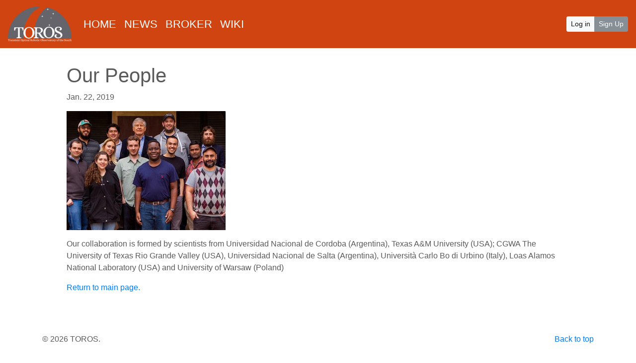

--- FILE ---
content_type: text/html; charset=utf-8
request_url: https://toros.utrgv.edu/our-people/
body_size: 5649
content:
<!DOCTYPE html>
<html lang="en">
    <head>
        <meta charset="utf-8">
        <meta http-equiv="X-UA-Compatible" content="IE=edge">
        <meta name="viewport" content="width=device-width, initial-scale=1, shrink-to-fit=no">
        <meta name="description" content="">
        <meta name="author" content="">
        <title>TOROS</title>
        <!-- Bootstrap core CSS -->
        <link rel="stylesheet" href="https://maxcdn.bootstrapcdn.com/bootstrap/4.0.0-beta.2/css/bootstrap.min.css">
        <!-- Custom styles for this template -->
        <link href="/static/torosweb/css/carousel.css" rel="stylesheet">
    
    </head>
    <body>
        
<div class="container" style="padding: 4em; padding-top: 5em;">
<h1>Our People</h1>
<p class="meta">Jan. 22, 2019</p>
<img alt="TOROS_team_cropped.jpg" height="240" src="/media/images/TOROS_team_cropped.2e16d0ba.fill-320x240.jpg" width="320">
<p></p>
<div class="rich-text"><p>Our collaboration is formed by scientists from Universidad Nacional de Cordoba (Argentina), Texas A&amp;M University (USA); CGWA The University of Texas Rio Grande Valley (USA), Universidad Nacional de Salta (Argentina), Università Carlo Bo di Urbino (Italy), Loas Alamos National Laboratory (USA) and University of Warsaw (Poland)</p></div>
<p><a href="/">Return to main page.</a></p>
</div>

        <div class="container marketing">
            <!-- FOOTER -->
            <footer>
                <p class="float-right"><a href="#">Back to top</a></p>
                <p>© 2026 TOROS.</p>
            </footer>
        </div>
        <!-- Bootstrap core JavaScript
    ================================================== -->
        <!-- Placed at the end of the document so the pages load faster -->
        <script src="https://ajax.googleapis.com/ajax/libs/jquery/3.2.1/jquery.min.js"></script>
        <nav class="navbar navbar-expand-md navbar-dark fixed-top" style="background-color: #cf4411;">
            <a class="navbar-brand text-white" href="/">
                <img src="/static/torosweb/images/toros_logo_gray.png">
            </a>
            <button class="navbar-toggler" type="button" data-toggle="collapse" data-target="#navbarsExampleDefault" aria-controls="navbarsExampleDefault" aria-expanded="false" aria-label="Toggle navigation">
                <span class="navbar-toggler-icon"></span>
            </button>
            <div class="collapse navbar-collapse text-left" id="navbarsExampleDefault">
                <ul class="navbar-nav mr-auto">
                    <li class="nav-item active">
                        <a class="nav-link text-uppercase" href="/" style="font-size: 22px;">Home <span class="sr-only">(current)</span></a>
                    </li>
                    <li class="nav-item">
                        <a class="nav-link text-uppercase" href="/news/" style="font-size: 22px; color: #ffffff;">News</a>
                    </li>
                    <li class="nav-item">
                        <a class="nav-link text-uppercase" href="/broker/" style="font-size: 22px; color: #ffffff;">Broker</a>
                    </li>
                    <li class="nav-item">
                        <a class="nav-link text-uppercase" href="/wiki/" style="font-size: 22px; color: #ffffff;">Wiki</a>
                    </li>
                </ul>
                <ul class="nav navbar-nav ml-auto">
                    <li>
                    
                        <div class="btn-group">
                            <button type="button" class="btn btn-light btn-sm" data-toggle="modal" data-target="#loginmodal">Log in</button>
                            <a class="btn btn-secondary btn-sm" href="/account/signup/">Sign Up</a>
                        </div>
                    
                    </li>
                </ul>
            </div>
        </nav>

        <div class="modal fade" id="loginmodal">
          <div class="modal-dialog">
            <!-- Modal content-->
            <div class="modal-content">
              <div class="modal-header">
                <h4 class="modal-title">Log in</h4>
                <button type="button" class="close" data-dismiss="modal">&times;</button>
              </div>
              <form method="post" role="form" action="/account/login/">
                <div class="modal-body">
                  <input type='hidden' name='csrfmiddlewaretoken' value='p8chlBDqBUZ3bKdsl6hazVovrc2mqwJJeOGkCXKAZSoWdW0sQzfLXrhLnNxVOinZ' />
                  <div class="form-group">
                    <label class="sr-only" for="name">Username:</label>
                    <input name="username" id="name" value="" class="form-control" type="text" placeholder="Username"/>
                  </div>
                  <div class="form-group">
                    <label class="sr-only" for="password">Password:</label>
                    <input name="password" id="password" value=""  class="form-control" type="password" placeholder="Password" />
                  </div>
                  <input type="hidden" name="next" value="/our-people/" />
                </div class="modal-body">
                <div class="modal-footer">
                  <button type="submit" class="btn btn-secondary">Log in</button>
                </div class="modal-footer">
              </form>
            </div class="modal-content">
          </div class="modal-dialog modal-sm">
        </div id="loginmodal" class="modal fade" role="dialog">

        <script src="https://unpkg.com/popper.js"></script>
        <script src="https://maxcdn.bootstrapcdn.com/bootstrap/4.0.0-beta.2/js/bootstrap.min.js"></script>
    </body>
</html>


--- FILE ---
content_type: text/css
request_url: https://toros.utrgv.edu/static/torosweb/css/carousel.css
body_size: 1733
content:
/* GLOBAL STYLES
-------------------------------------------------- */
/* Padding below the footer and lighter body text */
body {
    padding-top: 3rem;
    padding-bottom: 3rem;
    color: #5a5a5a;
}

/* CUSTOMIZE THE CAROUSEL
-------------------------------------------------- */
/* Carousel base class */
.carousel {
    margin-bottom: 4rem;
}

/* Since positioning the image, we need to help out the caption */
.carousel-caption {
    z-index: 10;
    bottom: 3rem;
}

/* Declare heights because of positioning of img element */
.carousel-item {
    height: 32rem;
    background-color: #777;
}

.carousel-item > img {
    position: absolute;
    top: 0;
    left: 0;
    min-width: 100%;
    height: 32rem;
}

/* MARKETING CONTENT
-------------------------------------------------- */
/* Center align the text within the three columns below the carousel */
.marketing .col-lg-4 {
    margin-bottom: 1.5rem;
    text-align: center;
}

.marketing h2 {
    font-weight: normal;
}

.marketing .col-lg-4 p {
    margin-right: .75rem;
    margin-left: .75rem;
}

/* Featurettes
------------------------- */
.featurette-divider {
    margin: 5rem 0; /* Space out the Bootstrap <hr> more */
}

/* Thin out the marketing headings */
.featurette-heading {
    font-weight: 300;
    line-height: 1;
    letter-spacing: -.05rem;
}

/* RESPONSIVE CSS
-------------------------------------------------- */
@media (min-width: 40em) {
    /* Bump up size of carousel content */
    .carousel-caption p {
        margin-bottom: 1.25rem;
        font-size: 1.25rem;
        line-height: 1.4;
    }

    .featurette-heading {
        font-size: 50px;
    }
}

@media (min-width: 62em) {
    .featurette-heading {
        margin-top: 7rem;
    }
}